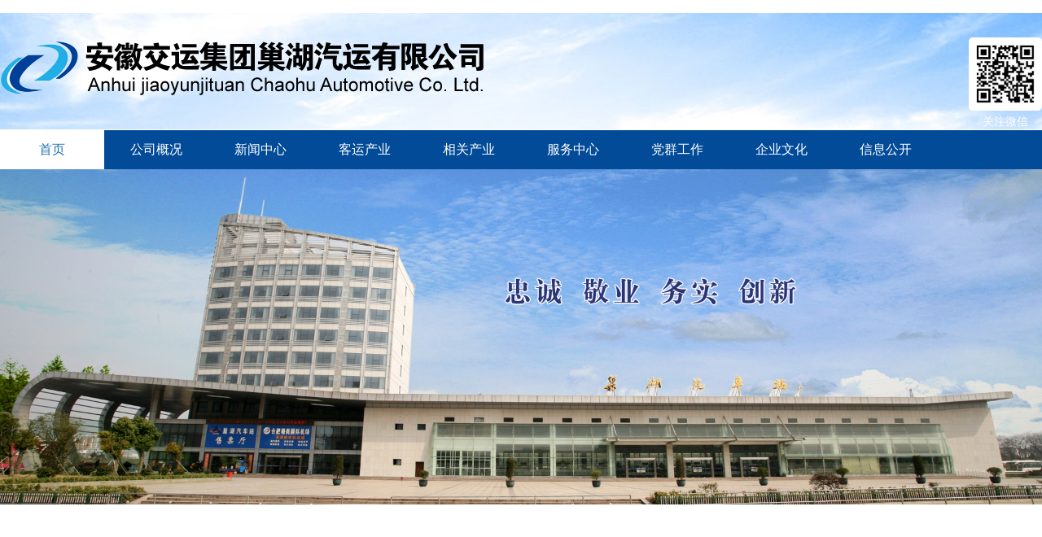

--- FILE ---
content_type: text/html;charset=UTF-8
request_url: http://www.chqiyun.com/news_content.thtml?id=34838
body_size: 23762
content:
<!DOCTYPE html PUBLIC "-//W3C//DTD XHTML 1.0 Transitional//EN" "http://www.w3.org/TR/xhtml1/DTD/xhtml1-transitional.dtd">
<html xmlns="http://www.w3.org/1999/xhtml">
<html>
<head>

<meta http-equiv="Content-Type" content="text/html; charset=utf-8" />
<title>情系驾驶员 家访暖人心 - 安徽交运集团巢湖汽运有限公司</title>
<!--[if IE 7]>

<![endif]-->
</head>

<body>
<!--头部开始-->

﻿
<link href="http://www.chqiyun.com/chqiyun/template/css/index.css" rel="stylesheet" type="text/css"></link>
<link href="http://www.chqiyun.com/chqiyun/template/css/commen.css" rel="stylesheet" type="text/css"></link>
<script type="text/javascript" src="http://www.chqiyun.com/chqiyun/template/js/jquery-1.7.2.min.js"></script>
<script type="text/javascript" src="http://www.chqiyun.com/chqiyun/template/js/jquery.SuperSlide.2.1.1.js"></script>
<script type="text/javascript" src="http://www.chqiyun.com/chqiyun/template/js/commen.js"></script>
<script type="text/javascript" src="http://www.chqiyun.com/chqiyun/template/js/custom.modernizr.js"></script>
<script type="text/javascript" src="http://www.chqiyun.com/chqiyun/template/js/util.js"></script>
    <!--[if lt IE 9]><div class="section"><![endif]-->
    <!--[if IE 9]><section class="section"><![endif]-->
    <!--[if !IE]><!--><section class="section"><!--<![endif]-->
    <!--[if lt IE 9]></div><![endif]-->
    <!--[if IE 9]></section><![endif]-->
    <!--[if !IE]><!--></section><!--<![endif]-->
    <!--[if lt IE 9]>
    <style type="text/css">
        .header .top-info .right-area form input{
            position: relative;
            top:-20px;
        }
        .body-nav li:first-child+li{
            background: #F27655;
            padding: 0 10px;
        }
        .body-nav li:first-child+li+li{
            background: #319E8C;
            padding: 0 10px;
        }
        .body-nav li:first-child+li+li+li{
            background: #6FBC47;
            padding: 0 10px;
        }
        .body-nav li:first-child+li+li+li+li{
            background: #EEBF33;
            padding: 0 10px;
        }
    </style>
    <![endif]-->
<!--公共头部和导航-->
<section class="header">
    <div class="container">
        <div class="top-info clearfix">
            <div class="logo float-l"><img src="http://www.chqiyun.com/chqiyun/template/images/logo.png"></div>
            <div class="right-area float-r">
                
                <div class="in-line ewm">
                  <div class="image">
                        <img src="http://www.chqiyun.com/chqiyun/template/images/erweima.png" height="80" width="80">
                    </div>
                    <p>关注微信</p>
                </div>
            </div>
        </div>
    </div>
</section>
<section class="nav-box">
<div style=" background:#024B98">
    <div class="container">
        <ul class="nav-lsit">
            <li class="act"><a href="http://www.chqiyun.com/"><span>首页</span></a></li>

            <li><a href="http://www.chqiyun.com/page_content.thtml?id=7955">公司概况</a>
			<ul>
			   <li><a href="http://www.chqiyun.com/news_content.thtml?id=7955">公司简介</a></li>
			   <li><a href="http://www.chqiyun.com/news_content.thtml?id=7956">管理团队</a></li>
			   <li><a href="http://www.chqiyun.com/news_content.thtml?id=7957">内设机构</a></li>
			   <li><a href="http://www.chqiyun.com/news_content.thtml?id=7958">下属单位</a></li>
			   <li><a href="http://www.chqiyun.com/news_content.thtml?id=7959">公司荣誉</a></li>
			   <li><a href="http://www.chqiyun.com/news_content.thtml?id=7960">联系我们</a></li>
			</ul>
			</li>
            <li><a href="http://www.chqiyun.com/list.thtml?cid=10974">新闻中心</a>
			<ul>
			   <li><a href="http://www.chqiyun.com/list.thtml?cid=10974">公司新闻</a></li>
			   <li><a href="http://www.chqiyun.com/list.thtml?cid=10975">基层动态</a></li>
			   <li><a href="http://www.chqiyun.com/list.thtml?cid=10976">行业新闻</a></li>
			   <li><a href="http://www.chqiyun.com/list.thtml?cid=10977">政策法规</a></li>
			   <li><a href="http://www.chqiyun.com/list.thtml?cid=10978">通知公告</a></li>
			   <li><a href="http://www.chqiyun.com/list.thtml?cid=10979">招标信息</a></li>
			   <li><a href="http://www.chqiyun.com/list.thtml?cid=11123">人才招聘</a></li>
			</ul>
			</li>
            <li><a href="http://www.chqiyun.com/list.thtml?cid=10980">客运产业</a>
			<ul>
			   <li><a href="http://www.chqiyun.com/list.thtml?cid=10980">长途客运</a></li>
			   <li><a href="http://www.chqiyun.com/list.thtml?cid=10981">公交客运</a></li>
			   <li><a href="http://www.chqiyun.com/list.thtml?cid=10982">校车客运</a></li>
			</ul>
			</li>
            <li><a href="http://www.chqiyun.com/list.thtml?cid=10983">相关产业</a>
			<ul>
			   <li><a href="http://www.chqiyun.com/list.thtml?cid=10983">广告经营</a></li>
			   <li><a href="http://www.chqiyun.com/list.thtml?cid=10984">小件快运</a></li>
			   <li><a href="http://www.chqiyun.com/list.thtml?cid=10985">汽车修理</a></li>
			   <li><a href="http://www.chqiyun.com/list.thtml?cid=10986">汽车出租</a></li>
			   <li><a href="http://www.chqiyun.com/list.thtml?cid=10987">加油充电</a></li>
			   <li><a href="http://www.chqiyun.com/list.thtml?cid=10988">驾驶培训</a></li>
			   <li><a href="http://www.chqiyun.com/list.thtml?cid=10989">物业服务</a></li>
			</ul>
			</li>
            <li><a href="http://www.chqiyun.com/list.thtml?cid=10990">服务中心</a>
			<ul>
			   <li><a href="http://www.chqiyun.com/list.thtml?cid=10990">班车时刻查询</a></li>
			   <li><a href="http://www.chqiyun.com/list.thtml?cid=10991">主要售票网点</a></li>
			   <li><a href="http://www.chqiyun.com/list.thtml?cid=10992">服务热线</a></li>
			   <li><a href="http://www.chqiyun.com/list.thtml?cid=10993">网上购票</a></li>
			   <li><a href="http://www.chqiyun.com/list.thtml?cid=10994">服务承诺</a></li>
			   <li><a href="http://www.chqiyun.com/list.thtml?cid=11173">公交班线查询</a></li>
			</ul>
			</li>
            <li><a href="http://www.chqiyun.com/list.thtml?cid=10995">党群工作</a>
			<ul>
			   <li><a href="http://www.chqiyun.com/list.thtml?cid=10995">党建园地</a></li>
			   <li><a href="http://www.chqiyun.com/list.thtml?cid=10996">团委工作</a></li>
			   <li><a href="http://www.chqiyun.com/list.thtml?cid=10997">工会工作</a></li>
			</ul>
			</li>
            <li><a href="http://www.chqiyun.com/list.thtml?cid=10998">企业文化</a>
			<ul>
			   <li><a href="http://www.chqiyun.com/list.thtml?cid=10998">文明创建 品牌建设</a></li>
			   <li><a href="http://www.chqiyun.com/list.thtml?cid=10999">职工园地</a></li>
			   <li><a href="http://www.chqiyun.com/list.thtml?cid=11000">员工风采</a></li>
			</ul>
			</li>
            <li><a href="http://www.chqiyun.com/list.thtml?cid=11001">信息公开</a>
			<ul>
			   <li><a href="http://www.chqiyun.com/list.thtml?cid=11001">企业信息</a></li>
			   <li><a href="http://www.chqiyun.com/list.thtml?cid=11002">经济信息</a></li>
			   <li><a href="http://www.chqiyun.com/list.thtml?cid=11003">“三重一大”事项</a></li>
			   <li><a href="http://www.chqiyun.com/list.thtml?cid=11004">社会责任履行</a></li>
			   <li><a href="http://www.chqiyun.com/list.thtml?cid=11005">整改落实情况</a></li>
			   <li><a href="http://www.chqiyun.com/list.thtml?cid=11006">企业党建</a></li>
			   <li><a href="http://www.chqiyun.com/list.thtml?cid=11007">有关部门其他事项</a></li>
			</ul>
			</li>
           </ul>
    </div>
</div>
</section>

    <section class="banner">
        <div class="hd">
          <ul>
                 <li></li>
          </ul>
        </div>
        <div class="bd">
           <ul>
                   <li><img src="http://www.chqiyun.com/chqiyun/template/images/banner1.jpg"></li>
           </ul>
        </div>
    </section>
    <script>
        jQuery('.banner').slide({
            titCell:".hd ul",
            mainCell: ".bd ul",
            autoPage: true,
            effect: "leftLoop",
            interTime:4000,
            autoPlay: true,
            trigger:"click",
            vis: 1,
        });
    </script>
	
	<script type="text/javascript">
basePath = 'http://www.chqiyun.com/';

var searchModeId = '';


  		$('#s0').html('全站搜索');


//顶部导航下拉菜单
$(document).ready(function(){
	$("#jq_topmenu li").hover(function(){
		$(this).addClass("hover").find("div.jq_hidebox").show();
	},function(){
		$(this).removeClass("hover").find("div.jq_hidebox").hide();
	});


	$("#pt1").hover(function(){
		$("#pt2").show();
	},function(){
		$("#pt2").hide();
	});


});





function changeMod(id, modelName)
{
	$('#s0').html(modelName);

	searchModeId = id;


}


function search(page)
{
	var searchKey = '';

	if('请输入关键词…' != document.getElementById("key").value)
	{
		searchKey = document.getElementById("key").value;
	}

	if(searchKey == '')
	{
		window.location = "http://www.chqiyun.com/search.thtml";
	}
	else
	{
		if(page!=null)
		{
			window.location = "http://www.chqiyun.com/search.thtml?page="+page+"&searchModelId="+searchModeId+"&keyword="+encodeURI(encodeURIComponent(searchKey));
		}
		else
		{	 
		searchKey = encodeData(searchKey); 
		 
	    searchKey= 	encodeURI(encodeURIComponent(searchKey));
		

	 
			window.location = "http://www.chqiyun.com/search.thtml?keyword="+searchKey+"&searchModelId="+searchModeId;
		}
	}
	//replaceUrlParam(window.location,encodeURI("key="+document.getElementById("key").value));
}


</script><!--头部结束-->
<div class="position">
    <div class="container">当前位置：<a href="{APP_PATH}">首页</a>&gt;
   	   		<a href="http://www.chqiyun.com/list.thtml?cid=10974">新闻中心</a> > 
   	      	   正文
	
	
	</div>
</div>

<div class="child-content detail-content">
        <div class="container clearfix">
                <!--左边部分-->

<div class="left-nav">
    <div class="left-child-t">
	   新闻中心
	</div>
          <ul class="bt-list">
						<li><a href="http://www.chqiyun.com/list.thtml?cid=10974">公司新闻</a></li>
					
						<li class="act"><a href="http://www.chqiyun.com/list.thtml?cid=10975"><b>基层动态</b></a></li> 

					
						<li><a href="http://www.chqiyun.com/list.thtml?cid=10976">行业新闻</a></li>
					
						<li><a href="http://www.chqiyun.com/list.thtml?cid=10977">政策法规</a></li>
					
						<li><a href="http://www.chqiyun.com/list.thtml?cid=10978">通知公告</a></li>
					
						<li><a href="http://www.chqiyun.com/list.thtml?cid=10979">招标信息</a></li>
					
				
						<li><a href="http://www.chqiyun.com/list.thtml?cid=11123">人才招聘</a></li>

           </ul>
</div>
                <div class="main-right">
                    <div class="right-child-t">
						  基层动态
					</div>
                    <div class="right-content">
                        <div class="detail-box">
                            <div class="tit-area">
                                <div class="title">情系驾驶员 家访暖人心</div>
                                <div class="info">
								<span>作者：</span>　
								<span>时间： 2024-06-03</span>
								<span>浏览次数：<span id="contentClickCount"></span></span></div>
                            </div>
                            <div class="detail" deep="5">
                                <p style="text-indent:2em;">
                                    <span style="font-size:16px;line-height:2;"> </span> 
                                </p>
                                <p style="text-align:center;line-height:37px"><span style=";font-family:方正小标宋简体;font-size:29px"><span style="font-family:方正小标宋简体"></span><br/></span></p><p style="text-align:center;line-height:37px"><span style=";font-family:仿宋_GB2312;font-size:21px"><span style="font-family:仿宋_GB2312">——庐江公交开展驾驶员家访活动</span></span></p><p style="text-indent:43px;line-height:37px"><span style=";font-family:仿宋_GB2312;font-size:21px">&nbsp;&nbsp;&nbsp;</span></p><p style="text-indent:43px;line-height:37px"><span style=";font-family:仿宋_GB2312;font-size:21px"><span style="font-family:仿宋_GB2312">为全面贯彻落实《巢湖汽运公司安全生产专项整治百日行动实施方案》的各项要求，深入了解驾驶员的生活状况，加强与驾驶员及其家属的沟通与联系，进一步提升驾驶员的安全意识和责任意识</span></span><span style=";font-family:仿宋_GB2312;font-size:21px"><span style="font-family:仿宋_GB2312">，</span></span><span style=";font-family:仿宋_GB2312;font-size:21px"><span style="font-family:仿宋_GB2312">近日，</span></span><span style=";font-family:仿宋_GB2312;font-size:21px"><span style="font-family:仿宋_GB2312">飞雁庐江公司</span></span><span style=";font-family:仿宋_GB2312;font-size:21px"><span style="font-family:仿宋_GB2312">在分管安全的副总陈凯的带领下，安全部门与各车队工作人员利用晚间空隙时间，开展了一系列走村入户的驾驶员家访活动。</span></span></p><p style="text-indent:43px;line-height:37px"><span style=";font-family:仿宋_GB2312;font-size:21px"><span style="font-family:仿宋_GB2312">家访小组的工作人员带着关怀与问候，逐一走进了驾驶员们的家庭。在每次的家访中，他们都与驾驶员及其家人进行了亲切而深入的交谈，详细询问了驾驶员在工作中的情况、所遇到的困难，以及对工作的建议和想法。同时，也认真倾听了家属们的心声，了解了他们对驾驶员工作的支持程度以及生活中的各种需求。</span></span></p><p style="text-indent:43px;line-height:37px"><span style=";font-family:仿宋_GB2312;font-size:21px"><span style="font-family:仿宋_GB2312">这次家访活动不仅使公司更全面地掌握了驾驶员的生活状态，也让驾驶员及其家属深深感受到了公司的温暖与关怀。一位驾驶员激动地表示：</span><span style="font-family:仿宋_GB2312">“真的没想到公司会这么关心我们，不辞辛劳地来到家里了解情况，这真的让我更有动力去工作了。”家属们也纷纷表示，他们会一如既往地支持驾驶员的工作，成为他们坚强的安全后盾。</span></span></p><p style="text-indent:43px;line-height:37px"><span style=";font-family:仿宋_GB2312;font-size:21px"><span style="font-family:仿宋_GB2312">此次驾驶员家访活动成功搭建起了公司与驾驶员家庭之间的沟通桥梁，大大增进了双方的理解和信任。这对于提升驾驶员的工作积极性、保障行车安全以及促进队伍和谐都具有重要而深远的意义。我们有理由相信，在这样的关怀与支持下，驾驶员们将以更加饱满的热情和主人翁的责任感投入到工作中，为庐江公交的发展贡献出自己应有的力量。</span></span></p><p style="text-indent:43px;line-height:37px"><span style=";font-family:仿宋_GB2312;font-size:21px"><span style="font-family:仿宋_GB2312">（</span></span><span style=";font-family:仿宋_GB2312;font-size:21px"><span style="font-family:仿宋_GB2312">飞雁庐江公司安全保障部</span> &nbsp;<span style="font-family:仿宋_GB2312">吴文兵</span></span><span style=";font-family:仿宋_GB2312;font-size:21px"><span style="font-family:仿宋_GB2312">）</span></span></p><p><br/></p>
                            </div>
                            <div class="toggle-pages clearfix">
                                <div class="pagePrev float-l">上一篇：
                                <a href="http://www.chqiyun.com/news_content.thtml?id=34840">避免视线盲区酿祸端，巢湖城乡公交在行动</a>
								</div>
                                <div class="pageNext float-r">下一篇：
								<a href="http://www.chqiyun.com/news_content.thtml?id=34728">携手筑梦 点亮未来</a>
								</div>
                            </div>

                        </div>
                    </div>
                    <div class="right-btm"></div>
                </div>
            </div>
    </div>

<!--foot束-->


<section class="footer">
    <div class="container">
        <ul class="ft-nav clearfix">
            <li><a href="http://www.chqiyun.com/page_content.thtml?id=7955">公司概况</a>
			<ul>
			   <li><a href="http://www.chqiyun.com/news_content.thtml?id=7955">公司简介</a></li>
			   <li><a href="http://www.chqiyun.com/news_content.thtml?id=7956">管理团队</a></li>
			   <li><a href="http://www.chqiyun.com/news_content.thtml?id=7957">内设机构</a></li>
			   <li><a href="http://www.chqiyun.com/news_content.thtml?id=7958">下属单位</a></li>
			   <li><a href="http://www.chqiyun.com/news_content.thtml?id=7959">公司荣誉</a></li>
			   <li><a href="http://www.chqiyun.com/news_content.thtml?id=7960">联系我们</a></li>
			</ul>
			</li>
            <li><a href="http://www.chqiyun.com/list.thtml?cid=10974">新闻中心</a>
			<ul>
			   <li><a href="http://www.chqiyun.com/list.thtml?cid=10974">公司新闻</a></li>
			   <li><a href="http://www.chqiyun.com/list.thtml?cid=10975">基层动态</a></li>
			   <li><a href="http://www.chqiyun.com/list.thtml?cid=10976">行业新闻</a></li>
			   <li><a href="http://www.chqiyun.com/list.thtml?cid=10977">政策法规</a></li>
			   <li><a href="http://www.chqiyun.com/list.thtml?cid=10978">通知公告</a></li>
			   <li><a href="http://www.chqiyun.com/list.thtml?cid=10979">招标信息</a></li>
			   <li><a href="http://www.chqiyun.com/list.thtml?cid=11123">人才招聘</a></li>
			</ul>
			</li>
            <li><a href="http://www.chqiyun.com/list.thtml?cid=10980">客运产业</a>
			<ul>
			   <li><a href="http://www.chqiyun.com/list.thtml?cid=10980">长途客运</a></li>
			   <li><a href="http://www.chqiyun.com/list.thtml?cid=10981">公交客运</a></li>
			   <li><a href="http://www.chqiyun.com/list.thtml?cid=10982">校车客运</a></li>
			</ul>
			</li>
            <li><a href="http://www.chqiyun.com/list.thtml?cid=10983">相关产业</a>
			<ul>
			   <li><a href="http://www.chqiyun.com/list.thtml?cid=10983">广告经营</a></li>
			   <li><a href="http://www.chqiyun.com/list.thtml?cid=10984">小件快运</a></li>
			   <li><a href="http://www.chqiyun.com/list.thtml?cid=10985">汽车修理</a></li>
			   <li><a href="http://www.chqiyun.com/list.thtml?cid=10986">汽车出租</a></li>
			   <li><a href="http://www.chqiyun.com/list.thtml?cid=10987">加油充电</a></li>
			   <li><a href="http://www.chqiyun.com/list.thtml?cid=10988">驾驶培训</a></li>
			   <li><a href="http://www.chqiyun.com/list.thtml?cid=10989">物业服务</a></li>
			</ul>
			</li>
            <li><a href="http://www.chqiyun.com/list.thtml?cid=10990">服务中心</a>
			<ul>
			   <li><a href="http://www.chqiyun.com/list.thtml?cid=10990">班车时刻查询</a></li>
			   <li><a href="http://www.chqiyun.com/list.thtml?cid=10991">主要售票网点</a></li>
			   <li><a href="http://www.chqiyun.com/list.thtml?cid=10992">服务热线</a></li>
			   <li><a href="http://www.chqiyun.com/list.thtml?cid=10993">网上购票</a></li>
			   <li><a href="http://www.chqiyun.com/list.thtml?cid=10994">服务承诺</a></li>
			   <li><a href="http://www.chqiyun.com/list.thtml?cid=11173">公交班线查询</a></li>
			</ul>
			</li>
            <li><a href="http://www.chqiyun.com/list.thtml?cid=10995">党群工作</a>
			<ul>
			   <li><a href="http://www.chqiyun.com/list.thtml?cid=10995">党建园地</a></li>
			   <li><a href="http://www.chqiyun.com/list.thtml?cid=10996">团委工作</a></li>
			   <li><a href="http://www.chqiyun.com/list.thtml?cid=10997">工会工作</a></li>
			</ul>
			</li>
            <li><a href="http://www.chqiyun.com/list.thtml?cid=10998">企业文化</a>
			<ul>
			   <li><a href="http://www.chqiyun.com/list.thtml?cid=10998">文明创建 品牌建设</a></li>
			   <li><a href="http://www.chqiyun.com/list.thtml?cid=10999">职工园地</a></li>
			   <li><a href="http://www.chqiyun.com/list.thtml?cid=11000">员工风采</a></li>
			</ul>
			</li>
            <li><a href="http://www.chqiyun.com/list.thtml?cid=11001">信息公开</a>
			<ul>
			   <li><a href="http://www.chqiyun.com/list.thtml?cid=11001">企业信息</a></li>
			   <li><a href="http://www.chqiyun.com/list.thtml?cid=11002">经济信息</a></li>
			   <li><a href="http://www.chqiyun.com/list.thtml?cid=11003">“三重一大”事项</a></li>
			   <li><a href="http://www.chqiyun.com/list.thtml?cid=11004">社会责任履行</a></li>
			   <li><a href="http://www.chqiyun.com/list.thtml?cid=11005">整改落实情况</a></li>
			   <li><a href="http://www.chqiyun.com/list.thtml?cid=11006">企业党建</a></li>
			   <li><a href="http://www.chqiyun.com/list.thtml?cid=11007">有关部门其他事项</a></li>
			</ul>
			</li>
        </ul>
        <div class="footer-contact clearfix">
            <div class="addr-box">
                <p>安徽交运集团巢湖汽运有限公司地址：</p>
                <p>公司地址：<span class="addr">安徽省巢湖市太湖山路巢湖汽车站</span></p>
                <p>联系电话：<span class="phone">0551—82312066</span></p>
            </div>
            <div class="addr-box">
                <p>友情链接：</p>
                <p><span class="addr"><a href="http://www.chaohu.gov.cn" target="_blank">巢湖市政府</a></span>
                <span class="addr"><a href="http://jyj.mas.gov.cn" target="_blank">马鞍山交通局</a></span>
                <span class="addr"><a href="http://jtj.wuhu.gov.cn" target="_blank">芜湖市交通局</a></span>
                <span class="addr"><a href="https://jtj.hefei.gov.cn/" target="_blank">合肥市交通局</a></span>
                <span class="addr"><a href="http://www.ahyg.com.cn/" target="_blank">省运管局</a></span>
                <span class="addr"><a href="https://www.ahjkjt.com/" target="_blank">省交通控股集团</a></span>
                <span class="addr"><a href="http://www.ahjyjt.com.cn/" target="_blank">安徽交运集团</a></span>
                </p>
            </div>
            <div class="ewm">
                <p>关注微信</p>
                <div class="image">
                    <img src="http://www.chqiyun.com/chqiyun/template/images/erweima.png" height="70">
                </div>
            </div>
        </div>
        <div class="ft-btm">
            <span class="copy">Copyright ©2023 安徽交运集团巢湖汽运有限公司  <a href="https://beian.miit.gov.cn/#/Integrated/index" target="_blank">皖ICP备17011498号-3</a></span>
            <span><img src="http://www.chqiyun.com/chqiyun/template/images/ga.jpg">皖公网安备 34018102340209号</span>
            <span class="float-r support">技术支持：<a href="http://www.cxchina.net.cn/" target="_blank">巢星网络</a></span>
        </div>
    </div>
</section>
</body>
</html>


<script type="text/javascript" src="http://www.chqiyun.com/core/javascript/stat.js?siteId=13&siteUrl=http://www.chqiyun.com/&notHost=false&contentId=34838&classId=10975" ></script>


--- FILE ---
content_type: text/css;charset=UTF-8
request_url: http://www.chqiyun.com/chqiyun/template/css/index.css
body_size: 23502
content:
@charset "utf-8";
.header {
    width: 100%; background:url(../images/header_bj.jpg) center top no-repeat
}

.header .top-info {
    padding-top: 30px;
}

.header .top-info .logo {
    width: 500px;
}

.header .top-info .right-area form {
    position: relative;
    top: -50px;
    margin-right: 15px;
}

.header .top-info .right-area form input {
    width: 220px;
    height: 36px;
    background: #FFF;
    border-radius: 18px;
    -webkit-border-radius: 18px;
    -moz-border-radius: 18px;
    -o-border-radius: 18px;
    border: 0;
    text-align: center;
}

.header .top-info .right-area form .search {
    width: 40px;
    height: 40px;
    background: none;
    border: 1px solid #FFF;
    border-radius: 40px;
    -webkit-border-radius: 40px;
    -moz-border-radius: 40px;
    -o-border-radius: 40px;
    line-height: 30px;
    text-align: center;
    font-size: 22px;
    color: #FFF;
    cursor: pointer;
}

.header .top-info .right-area .ewm {
    text-align: center;
}

.header .top-info .right-area .ewm .image {
    padding: 5px;
    background: #FFF;
    border-radius: 5px;
    -webkit-border-radius: 5px;
    -moz-border-radius: 5px;
    -o-border-radius: 5px;
}

.header .top-info .right-area .ewm .image img {
}

.header .top-info .right-area .ewm p {
    padding-top: 5px;
    color: #FFF;
}

.nav-box {
    background: #024B98;
    border-top: 1px solid #fff;
}

.nav-box .nav-lsit {
    position: relative;
    height: 100%;
    clear: both;
    overflow: inherit;
    font-size: 0;
}

.nav-box .nav-lsit > li {
    width: 128px;
    display: inline-block;
    text-align: center;
    position: relative;
    font-size: 16px;
}

.nav-box .nav-lsit > li > a {
    color: #FFF;
    display: block;
    width: 100%;
    height: 48px;
    line-height: 48px;
}


.nav-box .nav-lsit > li > ul {
    position: absolute;
    width: 100%;
    height: auto;
    top: 200px;
    left: 0;
    visibility: hidden;
    opacity: 0;
    background: #024B98;
    padding: 10px 0;
    z-index: 10;
    border-radius: 8px;
    -webkit-border-radius: 8px;
    -moz-border-radius: 8px;
    -o-border-radius: 8px;
    transition: all 0.3s linear;
    -webkit-transition: all 0.3s linear;
    -o-transition: all 0.3s linear;
    -moz-transition: all 0.3s linear;
}

.nav-box .nav-lsit > li > ul > li {
    text-align: center;
    line-height: 30px;
    font-size: 14px;
    position: relative;
}

.nav-box .nav-lsit > li > ul > li > a {
    color: #FFF;
    position: relative;
    z-index: 20;
}

.nav-box .nav-lsit > li > ul > li:before {
    position: absolute;
    height: 100%;
    content: "";
    z-index: 10;
    left: 50%;
    width: 0;
    top: 0;
    transition: all 0.3s linear;
    -webkit-transition: all 0.3s linear;
    -o-transition: all 0.3s linear;
    -moz-transition: all 0.3s linear;
}



.nav-box .nav-lsit > li > ul > li:hover:before {
    width: 100%;
    left: 0;
}

.nav-box .nav-lsit > li > ul:after {
    position: absolute;
    width: 100%;
    height: 15px;
    content: "";
    left: 0;
    top: -15px;
}

.nav-box .nav-lsit > li.act > a {
    background: #fff; color:#1E71B3
}

.nav-box .nav-lsit > li:hover > a {
    background: #fff;color:#1E71B3
}

.nav-box .nav-lsit > li:hover > ul {
    opacity: 1;
    visibility: visible;
    top: 63px;
}

.banner {
    position: relative;
    z-index: 1;
    width: 100%;
	height:600px;
    overflow: hidden;
}

.banner img {
    width: 100%;
}

.banner .hd {
    position: absolute;
    width: 100%;
    text-align: center;
    bottom: 20px;
    z-index: 50;
    font-size: 0;
}

.banner .hd li {
    display: inline-block;
    width: 14px;
    height: 14px;
    background: #FFF;
    margin: 0 3px;
    border-radius: 14px;
    -webkit-border-radius: 14px;
    -moz-border-radius: 14px;
    -o-border-radius: 14px;
    cursor: pointer;
}

.banner .hd li.on {
    background: #024B98;
}
.banner1 {
    position: relative;
    z-index: 1;
    width: 1280px; margin:5px auto;
	height:100px;
    overflow: hidden;
}

.banner1 img {
    width: 100%;
}

.banner1 .hd {
    position: absolute;
    width: 100%;
    text-align: center;
    bottom: 20px;
    z-index: 50;
    font-size: 0;
}

.banner1 .hd li {
    display: inline-block;
    width: 14px;
    height: 14px;
    background: #FFF;
    margin: 0 3px;
    border-radius: 14px;
    -webkit-border-radius: 14px;
    -moz-border-radius: 14px;
    -o-border-radius: 14px;
    cursor: pointer;
}

.banner1 .hd li.on {
    background: #024B98;
}

.pub-t {
    padding: 30px 0 10px 0;
    border-bottom: 1px solid #D6D6D6;
}

.pub-t span {
    display: inline-block;
    font-size: 18px;
    color: #545454;
    position: relative;
}

.pub-t span i {
    display: inline-block;
    padding-right: 5px;
    font-size: 22px;
    color: #024B98;
}

.pub-t span:before {
    position: absolute;
    content: "";
    width: 100%;
    height: 2px;
    background: #024B98;
    left: 0;
    top: 34px;
}

.pub-t a {
    color: #555555;
}

.pub-t a i {
    display: inline-block;
    width: 16px;
    height: 16px;
    line-height: 16px;
    text-align: center;
    border: 1px solid #666666;
    color: #333;
    margin-left: 5px;
}

.news-list li {
    padding: 16px 0 12px 0;
    border-bottom: 1px solid #EEEEEE;
    position: relative;
    height: 100%;
    overflow: hidden;
    clear: both;
}

.news-list li a {
    color: #666666;
    width: 362px;
    margin-left: 8px;
    white-space: nowrap;
    -ms-text-overflow: ellipsis;
    text-overflow: ellipsis;
    overflow: hidden;
}

.news-list li a:hover {
    color: #024B98;
}

.news-list li span {
    font-size: 12px;
    color: #AAAAAA;
}

.index-news .school-news {
    width: 912px;
    float: left;
}

.index-news .school-news .news-content {
    padding: 25px 0;
}

.index-news .school-news .news-content .slide-news {
    position: relative;
    width: 443px;
}

.index-news .school-news .news-content .slide-news .hd {
    position: absolute;
    width: 80%;
    bottom: 15px;
    left: 10%;
    padding: 0 30px;
    font-size: 0;
    z-index: 50;
    text-align: right;
}

.index-news .school-news .news-content .slide-news .hd li {
    display: inline-block;
    width: 10px;
    height: 10px;
    background: #fff;
    margin: 0 3px;
    cursor: pointer;
    border-radius: 10px;
    -webkit-border-radius: 10px;
    -moz-border-radius: 10px;
    -o-border-radius: 10px;
}

.index-news .school-news .news-content .slide-news .hd li.on {
    background: #0C7ED9;
}

.index-news .school-news .news-content .slide-news .bd li a .cover {
    position: absolute;
    width: 100%;
    height: 140px;
    left: 0;
    bottom: 0;
    background: -webkit-linear-gradient(rgba(255, 255, 255, 0.01), black);
    background: -o-linear-gradient(rgba(255, 255, 255, 0.01), black);
    background: -moz-linear-gradient(rgba(255, 255, 255, 0.01), black);
    background: linear-gradient(rgba(255, 255, 255, 0.01), black);
    color: #FFF;
    bottom: 0;
    left: 0;
}

.index-news .school-news .news-content .slide-news .bd li a .cover .title, .index-news .school-news .news-content .slide-news .bd li a .cover .time {
    width: 90%;
    margin: 0 auto;
}

.index-news .school-news .news-content .slide-news .bd li a .cover .title {
    font-size: 18px;
    margin-top: 70px;
    white-space: nowrap;
    -ms-text-overflow: ellipsis;
    text-overflow: ellipsis;
    overflow: hidden;
}

.index-news .school-news .news-content .slide-news .bd li a .cover .time {
    margin-top: 10px;
}

.index-news .school-news .news-content .slide-news .bd li a .cover .time i {
    display: inline-block;
    font-size: 22px;
    padding-right: 8px;
    position: relative;
    top: 3px;
}

.index-news .school-news .news-content .slide-news .bd li a:hover .cover {
    background: none;
}

.index-news .school-news .news-content .news-area {
    width: 443px;
}

.index-news .notice {
    width: 340px;
    float: right;
}

.index-news .notice .notice-list {
    background: #F3F3F3;
    margin-top: 25px;
}

.index-news .notice .notice-list li {
    width: 320px;
    margin: 0 auto;
    padding: 14px 0;
    border-bottom: 1px dashed #DFDFDF;
}

.index-news .notice .notice-list li a {
    width: 245px;
    margin: 0;
}

.index-news .notice .notice-list li a:hover {
    color: #024B98;
}

.center-box {
    width: 423px;
    margin: 0 auto;
}

.pub-list {
    padding: 15px 0;
}

.pub-list li {
    padding: 7px 0;
    position: relative;
    height: 100%;
    overflow: hidden;
    clear: both;
}

.pub-list li a {
    width: 340px;
    color: #666666;
    float: left;
    white-space: nowrap;
    -ms-text-overflow: ellipsis;
    text-overflow: ellipsis;
    overflow: hidden;
}

.pub-list li a:hover {
    color: #024B98;
}

.pub-list li span {
    font-size: 12px;
    color: #AAAAAA;
}

.edu-box {
    padding: 30px 0px 0px 0px;
    background: #fff;
}

.edu-box .pub-t {
    padding-top: 15px;
}

.edu-box .study-box {
    width: 443px;
    float: left;
    background: #FFF;
}

.edu-box .result-box {
    margin-left: 30px;
}

.edu-box .viedeo-box {
    position: absolute;
    width: 340px;
    height: 100%;
    top: 0;
    right: 0;
    background: #FFF;
}

.edu-box .viedeo-box img{
    width: 320px;
    height: auto; 
	padding:10px 0px 0px 0px;
}


.edu-box .viedeo-box .center-box {
    width: 320px;
}

.edu-box .viedeo-box .video-area {
    padding-top: 30px;
}

.edu-box .viedeo-box .video-area img {
    margin: 0 auto;
    display: block;
}

.edu-box .viedeo-box .video-area .cover {
    position: absolute;
    left: 0;
    top: 50%;
    width: 100%;
    height: 66px;
    margin-top: -33px;
}

.body-nav {
    padding-bottom: 30px;
    background: #F3F3F3;
}

.body-nav img { 
	width:240px; 
	height:90px;
}

.body-nav .rows {
    margin: 0 -10px;
}

.body-nav li {
    padding: 0 10px;
    width: 240px;
    height: 90px;
    float: left;
}

.body-nav li a {
    display: block;
    width: 100%;
    height: 100%;
    line-height: 90px;
    text-align: center;
    color: #FFF;
}

.body-nav li a i {
    display: inline-block;
    font-size: 30px;
    padding-right: 10px;
    position: relative;
    top: 2px;
    transition: all 0.3s linear;
    -webkit-transition: all 0.3s linear;
    -o-transition: all 0.3s linear;
    -moz-transition: all 0.3s linear;
}

.body-nav li a span {
    font-size: 18px;
}

.body-nav li a:hover i {
    -webkit-transform: rotate(360deg);
    -moz-transform: rotate(360deg);
    -ms-transform: rotate(360deg);
    -o-transform: rotate(360deg);
    transform: rotate(360deg);
}

.body-nav li:first-child a {
    background: #31B9DD;
}

.body-nav li:nth-child(2) a {
    background: #F27655;
}

.body-nav li:nth-child(3) a {
    background: #319E8C;
}

.body-nav li:nth-child(4) a {
    background: #6FBC47;
}

.body-nav li:last-child a {
    background: #EEBF33;
}

.view-box .view-list {
    padding: 30px 0;
    width: 100%;
    position: relative;
}

.view-box .view-list .hd a {
    position: absolute;
    width: 34px;
    height: 34px;
    line-height: 34px;
    text-align: center;
    border-radius: 34px;
    -webkit-border-radius: 34px;
    -moz-border-radius: 34px;
    -o-border-radius: 34px;
    border: 1px solid #D6D6D6;
    color: #D6D6D6;
    font-size: 16px;
    top: 50%;
    margin-top: -17px;
}

.view-box .view-list .hd a:hover {
    border: 1px solid #024B98;
    color: #024B98;
}

.view-box .view-list .hd .prev {
    left: -60px;
}

.view-box .view-list .hd .next {
    right: -60px;
}

.view-box .view-list .bd .tempWrap {
    margin: 0 -13.33333px;
}

.view-box .view-list .bd li {
    float: left;
    padding: 0 13.33333px;
    width: 300px;
}

.view-box .view-list .bd li img {
    width: 100%;
}

.view-box .view-list .bd li p {
    text-align: center;
    padding-top: 10px;
    color: #525252;
    font-size: 16px;
}

.view-box .view-list .bd li:hover p {
    color: #024B98;
}


.view-box.idx-apd .view-list{
    font-size: 0;
}
.view-box.idx-apd .view-list ul{
    margin: -8px;
}
.view-box.idx-apd .view-list ul li{
    display: inline-block;
    padding: 8px;
    width: 25%;
    text-align: center;
    box-sizing: border-box;
}
.view-box.idx-apd .view-list ul li img{
    max-width: 100%; height:220px;
}
.view-box.idx-apd .view-list ul li p{
    margin: 0;
    padding-top: 8px;
    font-size: 12px;
}

.view-box.idx-apd .view-list ul li a:link,.view-box.idx-apd .view-list ul li a:visited{
    color: #666;
    text-decoration: none;
}
.view-box.idx-apd .view-list ul li a:hover,.view-box.idx-apd .view-list ul li a:active{
    color: #024B98;
}

.fr-link {
    padding: 30px 0;
}

.fr-link .tempWrap {
    margin: 0 -16.25px;
}

.fr-link .rows li {
    width: 230px;
    height: 73px;
    padding: 0 16.25px;
    float: left;
}

.fr-link .rows li a {
    display: block;
    width: 228px;
    height: 71px;
    border: 1px solid #D6D6D6;
    text-align: center;
}

.fr-link .rows li a img {
    margin-top: 8px;
}

.footer {
    background: #024B98;
}

.footer .ft-nav {
    padding: 20px 0;
    border-bottom: 1px solid #D6D6D6;
}

.footer .ft-nav > li {
    width: 128px;
    float: left;
    font-size: 18px;
}

.footer .ft-nav > li > ul {
    padding-top: 15px;
}

.footer .ft-nav > li > ul > li {
    font-size: 14px;
    line-height: 26px;
}

.footer .ft-nav > li a {
    color: #FFF;
}

.footer .footer-contact {
    color: #FFF;
    padding: 10px 0;
    border-bottom: 1px solid #D6D6D6;
}

.footer .footer-contact .addr-box {
    float: left;
    margin-right: 50px;
    padding-top: 10px;
	max-width:600px;
}

.footer .footer-contact .addr-box a{
  color: #FFF;
}

.footer .footer-contact .addr-box p {
    line-height: 30px;
}

.footer .footer-contact .addr-box .addr {
    display: inline-block;
    padding-right: 8px;
}

.footer .footer-contact .ewm {
    float: right;
    padding-top: 10px;
}

.footer .footer-contact .ewm p {
    display: inline-block;
    position: relative;
    top: -30px;
    left: -10px;
}

.footer .footer-contact .ewm .image {
    display: inline-block;
    padding: 5px;
    width: 70px;
    border-radius: 5px;
    -webkit-border-radius: 5px;
    -moz-border-radius: 5px;
    -o-border-radius: 5px;
    background: #FFF;
}

.footer .footer-contact .ewm .image img {
    width: 100%;
}

.footer .ft-btm {
    padding: 10px 0;
    font-size: 12px;
    color: #FFF;
}

.footer .ft-btm a {
    color: #FFF;
}

.footer .ft-btm span {
    display: inline-block;
    padding-right: 40px;
}

.footer .ft-btm span img {
    position: relative;
    top: 5px;
    display: inline-block;
    padding-right: 5px;
}

.footer .ft-btm i {
    color: #FFFF00;
}

.footer .ft-btm .support {
    padding: 0;
}

.position {
    width: 100%;
    height: 50px;
    line-height: 50px;
    color: #464645;
    background: #FFF;
    border-bottom: 1px solid #D6D6D6;
}

.position a {
    color: #464645;
}

.child-content {
    width: 100%;
    background: #FFF;
    padding-top: 20px;
}

.child-content .container {
    position: relative;
}

.child-content .left-nav {
    position: absolute;
    left: 0;
    top: 0;
    height: 100%;
    width: 270px;
    background: #F5F5F5;
}

.child-content .left-nav .left-child-t {
    width: 100%;
    height: 60px;
    line-height: 60px;
    text-align: center;
    color: #FFF;
    background: #024B98;
    font-size: 30px;
}

.child-content .left-nav .bt-list {
    padding-top: 10px;
}

.child-content .left-nav .bt-list li {
    width: 198px;
    height: 48px;
    line-height: 48px;
    margin: 20px auto;
    text-align: center;
    border: 1px solid #D9D9D9;
}

.child-content .left-nav .bt-list li a {
    color: #545454;
    display: block;
}

.child-content .left-nav .bt-list li:hover, .child-content .left-nav .bt-list li.act {
    background: #024B98;
    border: 1px solid #024B98;
}

.child-content .left-nav .bt-list li:hover a, .child-content .left-nav .bt-list li.act a {
    color: #FFF;
}

.child-content .left-nav .child-nav li {
    width: 200px;
    height: 60px;
    line-height: 60px;
    margin: 20px auto;
    float: none;
}

.child-content .left-nav .child-nav li a {
    line-height: 60px;
}

.child-content .left-nav .child-nav li a i {
    top: 0;
}

.child-content .left-nav .child-nav li a span {
    font-size: 16px;
    position: relative;
    top: -5px;
}

.child-content .main-right {
    width: 1008px;
    border: 1px solid #D6D6D6;
    float: right;
    padding: 15px 0;
    min-height: 810px;
}

.child-content .main-right .right-child-t {
    width: 960px;
    margin: 0 auto;
    padding: 10px 0;
    border-bottom: 1px solid #D6D6D6;
    position: relative;
    font-size: 18px;
    color: #535353;
    font-weight: bold;
}

.child-content .main-right .right-child-t:before {
    content: "";
    position: absolute;
    width: 120px;
    height: 1px;
    background: #024B98;
    bottom: -1px;
    left: 0;
}

.child-content .main-right .right-content {
    width: 960px;
    margin: 0 auto;
}

.child-content .main-right .right-content .newsArea {
    padding: 20px 0;
}

.child-content .main-right .right-content .pub-news-list .item {
    position: relative;
    height: 100%;
    overflow: hidden;
    clear: both;
    padding: 10px 0;
}

.child-content .main-right .right-content .pub-news-list .item a {
    display: block;
    width: 800px;
    float: left;
    color: #454545;
}

.child-content .main-right .right-content .pub-news-list .item a:hover {
    color: #024B98;
}

.child-content .main-right .right-content .pub-news-list .item span {
    width: 100px;
    float: right;
    text-align: right;
    color: #AAA;
    font-size: 12px;
}

.child-content .main-right .right-content .compus-box {
    padding: 20px 0;
}

.child-content .main-right .right-content .compus-box .t {
    font-size: 16px;
    color: #000;
    padding: 10px 0;
    border-bottom: 1px solid #D6D6D6;
    font-weight: bold;
    margin-bottom: 15px;
}

.child-content .main-right .right-content .compus-box .t span {
    display: inline-block;
    position: relative;
}

.child-content .main-right .right-content .compus-box .t span:after {
    position: absolute;
    content: "";
    width: 120%;
    height: 1px;
    background: #024B98;
    left: 0;
    top: 31px;
}

.child-content .main-right .right-content .compus-box .campus-list ul {
    margin: 0 -15px;
}

.child-content .main-right .right-content .compus-box .campus-list li {
    float: left;
    width: 300px;
    padding: 10px 15px;
    text-align: center;
}

.child-content .main-right .right-content .compus-box .campus-list li img {
    width: 100%;
}

.child-content .main-right .right-content .compus-box .campus-list li .name {
    color: #545454;
    padding-top: 10px;
}

.child-content .main-right .right-content .introArea {
    padding: 20px 0;
}

.child-content .main-right .right-content .detail-box {
    padding: 20px 0;
}

.child-content .main-right .right-content .detail-box .tit-area {
    text-align: center;
}

.child-content .main-right .right-content .detail-box .tit-area .title {
    padding-bottom: 15px;
    font-size: 18px;
    color: #000;
}

.child-content .main-right .right-content .detail-box .tit-area .info {
    color: #666;
    font-size: 12px;
}

.child-content .main-right .right-content .detail-box .tit-area .info span {
    display: inline-block;
    padding: 0 5px;
}

.child-content .main-right .right-content .detail-box .detail {
    padding: 20px 0;
}

.child-content .main-right .right-content .detail-box .detail img {
    max-width: 100%;
    margin: 0 auto;
    display: block;
}

.child-content .main-right .right-content .detail-box .detail .content {
    padding-top: 15px;
}

.child-content .main-right .right-content .detail-box .toggle-pages {
    color: #545454;
}

.child-content .main-right .right-content .detail-box .toggle-pages a {
    color: #545454;
}

.child-content .main-right .right-content .layui-form {
    padding: 20px 0;
}

.child-content .main-right .right-content .layui-form .layui-btn {
    background: #024B98;
}

.child-content .main-right .right-content .layui-form .layui-btn-primary {
    background: #FFF;
}

.child-content .main-right .right-content .message-area {
    padding: 20px 0;
}

.child-content .main-right .right-content .message-area .message-list .item {
    border: 1px solid #D6D6D6;
    margin-bottom: 20px;
}

.child-content .main-right .right-content .message-area .message-list .item .them {
    width: 100%;
    height: 30px;
    line-height: 30px;
    background: #024B98;
    color: #FFF;
    font-weight: bold;
}

.child-content .main-right .right-content .message-area .message-list .item .them span {
    padding-left: 15px;
    display: inline-block;
}

.child-content .main-right .right-content .message-area .message-list .item .info {
    padding: 15px;
    color: #545454;
}

.child-content .main-right .right-content .message-area .message-list .item .info .name {
    color: #024B98;
}

.child-content .main-right .right-content .message-area .message-list .item .content {
    padding: 0 15px;
}

.child-content .main-right .right-content .message-area .message-list .item .response {
    margin: 20px auto;
    width: 930px;
    padding: 10px 0;
    border: 1px dashed #D6D6D6;
    color: #666;
}

.child-content .main-right .right-content .message-area .message-list .item .response p {
    padding-left: 15px;
    line-height: 30px;
}

.child-content .main-right .right-content .page-contact {
    padding: 15px 0 5px 0;
}

.child-content .main-right .right-content .page-contact .item {
    padding: 10px 0;
}

.child-content .main-right .right-content .page-contact .item .tit {
    font-size: 18px;
    color: #000;
    padding-bottom: 10px;
}

.child-content .main-right .right-content .page-contact .item p {
    line-height: 28px;
    color: #545454;
}

.page {
    padding: 20px 0;
    text-align: center;
}

.page span, .page a {
    display: inline-block;
    padding: 4px 8px;
    border: 1px solid #D6D6D6;
    color: #464646;
    margin: 0 3px;
}

.page a:hover, .page span.current, .page a.current {
    background: #024B98 !important;
    border: 1px solid #024B98 !important;
    color: #FFF !important;
}

.piaofu_box{position: absolute;z-index: 99;}
.piaofu_box .pf_close{background: url(../images/close.png) no-repeat right 0px;height:24px; margin:0px -10px -10px 0px; position: relative;}

/*# sourceMappingURL=index.css.map */


--- FILE ---
content_type: text/css;charset=UTF-8
request_url: http://www.chqiyun.com/chqiyun/template/css/commen.css
body_size: 8175
content:
@charset "utf-8";
/*::-webkit-scrollbar {
    width: 8px;
}

::-webkit-scrollbar-track {
    background: #fff;
}

::-webkit-scrollbar-thumb {
    background: #1b1b1b;
}

::-webkit-scrollbar-thumb:window-inactive {
    background: #1b1b1b;
}

::-webkit-scrollbar-thumb:vertical:hover {
    background: #1b1b1b;
}*/
/*select{
    appearance:none;
    -moz-appearance:none;
    -webkit-appearance:none;
}*/
html,body{ margin:0 !important; padding:0 !important;
    font-family:"微软雅黑";
    font-size: 14px;
    position: relative;
    min-width: 1280px;
    background: #FFF;

}
@font-face {
    font-family: 'iconfont';  /* project id 522049 */
    src: url('../t/font_522049_8j7d7zqlhusrlik9.eot');
    src: url('../t/font_522049_8j7d7zqlhusrlik9.eot?#iefix') format('embedded-opentype'),
    url('../t/font_522049_8j7d7zqlhusrlik9.woff') format('woff'),
    url('../t/font_522049_8j7d7zqlhusrlik9.ttf') format('truetype'),
    url('../t/font_522049_8j7d7zqlhusrlik9.svg#iconfont') format('svg');
}
@font-face {
    font-family: 'hans';
}
.han{
    font-family: 'hans';
}
.tab{
    display: table;
}
.cell{
    display: table-cell;
}
.icon{
   font-family:'iconfont';
}
.ipa{

    font-family: 'impact';
}
/*input[type=color], input[type=date], input[type=datetime-local], input[type=datetime], input[type=email], input[type=month], input[type=number], input[type=password], input[type=search], input[type=tel], input[type=text], input[type=time], input[type=url], input[type=week], select, textarea{
    height: auto;
    margin: 0;
    padding: 0;
    border-radius: 0;
    font-size: 1rem;
}*/

.w100{
    width: 100% !important;
}
sub{
    bottom:0 !important;
    font-size: 100%;
}
i{
	font-style:normal;
   /* font-family:"微软雅黑";*/
}
p{margin:0 !important}
.bok{ display:block; }
div,dl,dt,dd,ul,ol,li,h1,h2,h3,h4,h5,h6,input,form,textarea{
	margin:0;
	padding:0;
	/*font-family:"微软雅黑";*/
}
ol,ul,li{
	list-style:none;
}
.block{
	display:block;
}
a{
	text-decoration:none !important;
}
label{
    font-weight: normal;
}
img{
	border:none;
	margin:0 auto;
}
.clearfix{
	clear:both;
    position: relative;
    height: 100%;
    overflow: hidden;
}
.hidden{
    display: none;
}
input ,textarea{
    -webkit-appearance: none;
    box-shadow: none;
}
.container{
    width: 1280px;
    margin: 0 auto;
    position: relative;
}
.in-line{display:inline-block;}

.ellip{
   white-space:nowrap;
   text-overflow:ellipsis;
   -webkit-text-overflow:ellipsis;
   overflow:hidden;
}

.f-s{
	font-size:12px;
}
.f-m{
	font-size:14px;
}
.f-b{
	font-size:16px;
}

.float-l{
	float:left;
}
.float-r{
	float:right;
}
.center{
	text-align:center;
}

.pos-re{
	position:relative;
}
.pos-ab{
	position:absolute;
}
.pos-st{position:static !important;}
.bg-f{
    background: #FFF;
}
.bg-wh{
	background:#fff;
}
.bg-bl{
	background:#000;
}
.co-whilte{
	color:#fff;
}
.co-black{
	color:#CD2721;
    font-weight: bold;
}

/*margin padding*/
.nmg{
	margin:0 !important;
}
.npd{
	padding:0 !important;
}
[class*='col'].npd-r{
	padding-right:0;
}
[class*='col'].npd-l{padding-left:0;}
[class*='col'].npd{padding:0 !important;}

.mar{ margin-top:20px !important; margin-left:20px !important; margin-bottom:20px !important; margin-right:20px !important; }.mar-md{ margin-top:15px !important; margin-left:15px !important; margin-bottom:15px !important; margin-right:15px !important; }.mar-sm{ margin-top:10px !important; margin-left:10px !important; margin-bottom:10px !important; margin-right:10px !important; }.mar-xs{ margin-top:5px !important; margin-left:5px !important; margin-bottom:5px !important; margin-right:5px !important; }.mar-t{ margin-top:20px !important; }.mar-t-md{ margin-top:15px !important; }.mar-t-sm{ margin-top:10px !important; }
.mar-t-xs{ margin-top:5px !important; }.mar-t-xxs{ margin-top:3px !important; }.mar-t-xxxs{ margin-top:1px !important; }.mar-l{ margin-left:20px !important; }.mar-l-md{ margin-left:15px !important; }.mar-l-sm{ margin-left:10px !important; }.mar-l-xs{ margin-left:5px !important; }.mar-b{ margin-bottom:20px !important; }.mar-b-md{ margin-bottom:15px !important; }.mar-b-sm{ margin-bottom:10px !important; }.mar-b-xs{ margin-bottom:5px !important; }.mar-r{ margin-right:20px !important; }.mar-r-md{ margin-right:15px !important; }.mar-r-sm{ margin-right:10px !important; }.mar-r-xs{ margin-right:5px !important; }.mar-h{ margin-left:20px !important; margin-right:20px !important; }.mar-h-md{ margin-left:15px !important; margin-right:15px !important; }.mar-h-sm{ margin-left:10px !important; margin-right:10px !important; }.mar-h-xs{ margin-left:5px !important; margin-right:5px !important; }.mar-v{ margin-top:20px !important; margin-bottom:20px !important; }.mar-v-md{ margin-top:15px !important; margin-bottom:15px !important; }.mar-v-sm{ margin-top:10px !important; margin-bottom:10px !important; }.mar-v-xs{ margin-top:5px !important; margin-bottom:5px !important; }.x-mar-b-xs{ margin-bottom:-2px !important; }.xx-mar-t-xs{ margin-top:-1px !important; }.xx-mar-t-xxs{ margin-top:-6px !important; }

.min-mar-h-lg{ margin-left:-20px !important; margin-right:-20px !important; }

.pad{ padding-top:20px !important; padding-left:20px !important; padding-bottom:20px !important; padding-right:20px !important; }.pad-md{ padding-top:15px !important; padding-left:15px !important; padding-bottom:15px !important; padding-right:15px !important; }.pad-sm{ padding-top:10px !important; padding-left:10px !important; padding-bottom:10px !important; padding-right:10px !important; }.pad-xs{ padding-top:5px !important; padding-left:5px !important; padding-bottom:5px !important; padding-right:5px !important; }.pad-t{ padding-top:20px !important; }.pad-t-md{ padding-top:15px !important; }
.pad-t-sm{ padding-top:10px !important; }.pad-t-xs{ padding-top:5px !important; }.pad-t-xxs{ padding-top:3px !important; }.pad-l{ padding-left:20px !important; }.pad-l-md{ padding-left:15px !important; }.pad-l-sm{ padding-left:10px !important; }.pad-l-xs{ padding-left:5px !important; }.pad-b{ padding-bottom:20px !important; }.pad-b-md{ padding-bottom:15px !important; }.pad-b-sm{ padding-bottom:10px !important; }.pad-b-xs{ padding-bottom:5px !important; }.pad-r{ padding-right:20px !important; }.pad-r-md{ padding-right:15px !important; }.pad-r-sm{ padding-right:10px !important; }.pad-r-xs{ padding-right:5px !important; }.pad-h{ padding-left:20px !important; padding-right:20px !important; }.pad-h-md{ padding-left:15px !important; padding-right:15px !important; }.pad-h-sm{ padding-left:10px !important; padding-right:10px !important; }.pad-h-xs{ padding-left:5px !important; padding-right:5px !important; }.pad-v{ padding-top:20px !important; padding-bottom:20px !important; }.pad-v-lg{padding-top:30px !important; padding-bottom:30px !important;}pad-v-md{ padding-top:15px !important; padding-bottom:15px !important; }.pad-v-sm{ padding-top:10px !important; padding-bottom:10px !important; }.pad-v-xs{ padding-top:5px !important; padding-bottom:5px !important; }
.mar-btm-fix{
    margin-bottom: 61px;
}

 .bg-ef{
     background: #EFEFEF;
 }


.ipn,.wd-btn,.btn{
   border:none;
   outline:none;
   box-shadow:none;
   resize: none;
}
.ipn:focus,.wd-btn:focus,.btn:focus{ outline:none; box-shadow:none; border:none; }
.ipn.pn{ padding-left:0; padding-right:0; }
.btn.btn-ipn,.btn.btn-ipn:hover,.btn.btn-ipn:focus,.btn.btn-ipn:active,.btn.btn-ipn:active:focus{ border:none; outline:none; background-color:transparent; box-shadow:none; }

.row.emp{
   margin-left:0;
   margin-right:0;
}
.row.emp [class*='col']{
   padding-left:0;
   padding-right:0;
}
.row.xs{
   margin-left:-5px;
   margin-right:-5px;
}
.row.xs [class*='col']{
   padding-left:5px;
   padding-right:5px;
}
.row.sm{
   margin-left:-10px;
   margin-right:-10px;
}
.row.sm [class*='col']{
   padding-left:10px;
   padding-right:10px;
}

.exh-sch-box [class*='col']+[class*='col']{ border-left:1px #D6D6D6 solid; }

--- FILE ---
content_type: application/javascript;charset=UTF-8
request_url: http://www.chqiyun.com/chqiyun/template/js/commen.js
body_size: 1327
content:
$(function () {
    function atp() {
        var i=0;
        var time = setInterval(function () {
            $('.dots').each(function () {
                $(this).find('span').eq(i).addClass('active');
                $(this).find('span').eq(i).siblings('span').removeClass('active');
            })

            i++;
            if(i>2){
                i=0;
            }
        },150);
    }
    atp();
    $('.footer .fr-box .list > li > a').click(function () {
        var fa = $(this).parent('li');
        if($(this).hasClass('act')){
            $(this).removeClass('act');
            fa.find('ul').slideUp();
        }else{
            $(this).addClass('act');
            fa.find('ul').slideDown();
        }
    });
    $('.nav-lsit>li').hover(function () {
        $(this).find('ul').addClass('act');
    },function () {
        $(this).find('ul').removeClass('act');
    });
    $('.video_bt').click(function () {
        /*$('.video-box').show();
        var video =document.getElementById('video-cover');
        video.play();
        $('.close_vd').show();*/
    })
    $('.close_vd').click(function () {
        $('.video-box').hide();
        var video =document.getElementById('video-cover');
        video.pause();
        $(this).hide();
    })
})

--- FILE ---
content_type: application/javascript;charset=UTF-8
request_url: http://www.chqiyun.com/chqiyun/template/js/util.js
body_size: 31399
content:



//扩展String的一些方法

String.prototype.trim=function()
{
    return this.replace(/(^\s*)|(\s*$)/g,'');
}

String.prototype.replaceAll=function(s1,s2)
{
    return this.replace(new RegExp(s1,"gm"),s2);
}

function replaceAll(targetStr, oldStr, newStr)
{
    var endStr = '';
    var index = targetStr.indexOf( oldStr );

    while( index != -1 )
    {
        endStr = targetStr.replace(oldStr, newStr);
        index = targetStr.indexOf(index, oldStr );
    }

    return (endStr == '')?targetStr:endStr;
}

String.prototype.startWith=function(str){
    var reg=new RegExp("^"+str);
    //alert(reg.test(this));
    return reg.test(this);
}

String.prototype.endWith=function(str){
    var reg=new RegExp(str+"$");
    return reg.test(this);
}


//StringBuffer
var StringBuffer = function(){
    this._strings_ = new Array();
}

StringBuffer.prototype.append = function(str){
    this._strings_ .push(str);
}

StringBuffer.prototype.toString = function(sc){
    return this._strings_.join(sc);
}

//扩展Date的format方法
Date.prototype.format = function (format) {
    var o = {
        "M+": this.getMonth() + 1,
        "d+": this.getDate(),
        "h+": this.getHours(),
        "m+": this.getMinutes(),
        "s+": this.getSeconds(),
        "q+": Math.floor((this.getMonth() + 3) / 3),
        "S": this.getMilliseconds()
    }
    if (/(y+)/.test(format)) {
        format = format.replace(RegExp.$1, (this.getFullYear() + "").substr(4 - RegExp.$1.length));
    }
    for (var k in o) {
        if (new RegExp("(" + k + ")").test(format)) {
            format = format.replace(RegExp.$1, RegExp.$1.length == 1 ? o[k] : ("00" + o[k]).substr(("" + o[k]).length));
        }
    }
    return format;
}
/**
 *转换日期对象为日期字符串
 * @param date 日期对象
 * @param isFull 是否为完整的日期数据,
 *               为true时, 格式如"2000-03-05 01:05:04"
 *               为false时, 格式如 "2000-03-05"
 * @return 符合要求的日期字符串
 */
function getSmpFormatDate(date, isFull) {
    var pattern = "";
    if (isFull == true || isFull == undefined) {
        pattern = "yyyy-MM-dd hh:mm:ss";
    } else {
        pattern = "yyyy-MM-dd";
    }
    return getFormatDate(date, pattern);
}
/**
 *转换当前日期对象为日期字符串
 * @param date 日期对象
 * @param isFull 是否为完整的日期数据,
 *               为true时, 格式如"2000-03-05 01:05:04"
 *               为false时, 格式如 "2000-03-05"
 * @return 符合要求的日期字符串
 */

function getSmpFormatNowDate(isFull) {
    return getSmpFormatDate(new Date(), isFull);
}
/**
 *转换long值为日期字符串
 * @param l long值
 * @param isFull 是否为完整的日期数据,
 *               为true时, 格式如"2000-03-05 01:05:04"
 *               为false时, 格式如 "2000-03-05"
 * @return 符合要求的日期字符串
 */

function getSmpFormatDateByLong(l, isFull) {
    return getSmpFormatDate(new Date(l), isFull);
}
/**
 *转换long值为日期字符串
 * @param l long值
 * @param pattern 格式字符串,例如：yyyy-MM-dd hh:mm:ss
 * @return 符合要求的日期字符串
 */

function getFormatDateByLong(l, pattern) {
    return getFormatDate(new Date(l), pattern);
}
/**
 *转换日期对象为日期字符串
 * @param l long值
 * @param pattern 格式字符串,例如：yyyy-MM-dd hh:mm:ss
 * @return 符合要求的日期字符串
 */
function getFormatDate(date, pattern) {
    if (date == undefined) {
        date = new Date();
    }
    if (pattern == undefined) {
        pattern = "yyyy-MM-dd hh:mm:ss";
    }
    return date.format(pattern);
}



//获取select已经选中的文本html
function getSelectedText(name)
{
    var obj=document.getElementById(name);
    for(i=0;i<obj.length;i++)
    {
        if(obj[i].selected == true)
        {
            return obj[i].innerHTML;
        }
    }
}

//初始化radio,针对指定的radio名字，将等于给定value值的选项选中
function initRadio(targetRadioName,initValue)
{
    var radioArray = document.getElementsByName(targetRadioName);

    for (var i=0; i<radioArray.length; i++)
    {
        if (radioArray[i].value==initValue)
        {
            radioArray[i].checked= true;
            break;
        }
    }
}


//获取radio选取的值
function getRadioCheckedValue(targetRadioName)
{
    var radioArray = document.getElementsByName(targetRadioName);

    for (var i=0; i<radioArray.length; i++)
    {
        if (radioArray[i].checked == true)
        {
            return radioArray[i].value;
        }
    }

    return null;
}

//初始化select,针对指定的select ID，将等于给定value值的选项选中
function initSelect(targetSelectId,initValue)
{
    var select = document.getElementById(targetSelectId);

    for (var i=0; i<select.length; i++)
    {
        if (select.options[i].value==initValue)
        {
            select.options[i].selected=true;
            break;
        }
    }
}

//初始化select,针对指定的多个select ID，将等于给定value值的选项选中
function initMupSelect(targetSelectId,initValueArray)
{
    var select = document.getElementById(targetSelectId);

    for (var i=0; i<select.length; i++)
    {
        for(var j=0;j<initValueArray.length;j++ )
        {
            if (select.options[i].value==initValueArray[j])
            {
                select.options[i].selected=true;
            }
        }
    }
}



//勾选所有checkbox
function selectAll(targetCheckName, allObj)
{
    var allCheck = allObj.checked;

    var checks = document.getElementsByName(targetCheckName);

    for(var i = 0; i < checks.length; i++)
    {
        if('none' == checks[i].style.display)
        {
            continue;
        }

        if(allCheck)
        {
            checks[i].checked=true;
        }
        else
        {
            checks[i].checked=false;
        }

        //targetMap.put(checks[i].value,checks[i].value);
    }
    // targetMap.remove(checkAllIdName);

}


//勾选所有checkbox
function selectAllBox(targetCheckName)
{

    var checks = document.getElementsByName(targetCheckName);

    for(var i = 0; i < checks.length; i++)
    {

        checks[i].checked=true;

        //targetMap.put(checks[i].value,checks[i].value);
    }
    // targetMap.remove(checkAllIdName);

}



function encodeData(data)
{
    temp = data;

    temp = temp.replace(/\'/g, "**!1**");
    temp = temp.replace(/\(/g, "**!2**");
    temp = temp.replace(/\)/g, "**!3**");

    temp = replaceAll(temp, '..', "**!4**"  );
    //temp = replaceAll(temp, "\'", "**!5**"  );
    temp = replaceAll(temp, '"', "**!6**"  );
    //temp = replaceAll(temp, '\"', "**!7**"  );
    temp = replaceAll(temp, '<', "**!8**"  );
    temp = replaceAll(temp, '>', "**!9**"  );
    temp = replaceAll(temp, '|', "**!10**"  );
    temp = replaceAll(temp, '\\', "**!11**"  );
    //temp = replaceAll(temp, '+', "**!12**"  );
    //支付宝微信等接口需要明文传递+号字符，故现去掉+号转码（需CMS安全框架匹配），若安全系统对此有异议，请联系我们
    temp = temp.replace(/\+/g, "**!12**");
    //temp = replaceAll(temp, ';', "**!13**");
    //temp = temp.replace(/\;/g, "**!13**");
    //temp = replaceAll(temp, '@', "**!14**");
    temp = temp.replace(/\@/g, "**!14**");
    temp = replaceAll(temp, '$', "**!15**");
    temp = replaceAll(temp, ':', "**!16**");
    //temp = replaceAll(temp, '/', "**!17**");
    temp = replaceAll(temp, ' a', "**!18**");
    temp = replaceAll(temp, ' A', "**!19**");
    temp = replaceAll(temp, '/**/', "**!20**");


    return temp
}

/**
 * 替换当前URL中的参数，若当前URL无此参数，则加上新的参数:targetNameValueStr (a=1&b=2)
 */
function replaceUrlParam(loc,targetNameValueStr)
{
    var targetName;
    var value;

    var splitCharPos;

    var tmpKey;
    var tmpVal;

    var params = loc.search;

    targetNameValueStr = encodeURI(targetNameValueStr);

    if(targetNameValueStr == null || targetNameValueStr == '')
    {
        loc.href=href;
    }

    if(params.indexOf("?")!=-1)//已有参数
    {
        var href = loc.href.substring(0,loc.href.indexOf("?"));


        var nvArray = targetNameValueStr.split('&');
        for(var j=0; j<nvArray.length; j++)
        {
            splitCharPos = nvArray[j].indexOf('=');

            tmpKey = nvArray[j].substring(0, splitCharPos);
            tmpVal = nvArray[j].substring((splitCharPos+1), nvArray[j].length );

            targetName = tmpKey;
            value = tmpVal;

            if(targetName != 'undefined')
            {


                if(params.indexOf('&'+targetName+'=')!=-1 || params.indexOf('?'+targetName+'=')!=-1)//已存在当前参数
                {
                    //alert(params+'     &'+targetName+'=');
                    var searchStrArray = params.substring(1,params.length).split('&');
                    var targetP;
                    var targetV;
                    for(var i=0;i<searchStrArray.length;i++)
                    {
                        splitCharPos = searchStrArray[i].indexOf('=');

                        tmpKey = searchStrArray[i].substring(0, splitCharPos);
                        tmpVal = searchStrArray[i].substring((splitCharPos+1), searchStrArray[i].length );

                        if(tmpKey==targetName)
                        {
                            targetP = tmpKey;
                            targetV = tmpVal;
                            break;
                        }
                    }
                    //alert( "     -------     "+targetP+'='+targetV+'  ----    '+targetName+'='+value);
                    if(params.indexOf('?'+targetName+'=')!=-1)
                    {
                        params =replaceAll(params,'?'+targetP+'='+targetV,'?'+targetName+'='+value);//替换
                    }
                    else
                    {
                        params =replaceAll(params,'&'+targetP+'='+targetV,'&'+targetName+'='+value);//替换
                    }

                    //alert(params);
                    //loc.href=href+params;
                }
                else//不存在当前参数
                {
                    params+="&"+targetName+"="+value;
                }
            }
        }
        //alert(params);
        loc.href=href+params;

    }
    else//没有参数
    { //alert("?"+targetNameValueStr);
        loc.href+="?"+targetNameValueStr;
        ;
    }

}

//获取radio选取的值
function getRadioCheckedValue(targetRadioName)
{
    var radioArray = document.getElementsByName(targetRadioName);

    for (var i=0; i<radioArray.length; i++)
    {
        if (radioArray[i].checked == true)
        {
            return radioArray[i].value;
        }
    }

    return null;
}


//获取select已经选中的文本html
function getSelectedText(name)
{
    var obj=document.getElementById(name);
    for(i=0;i<obj.length;i++)
    {
        if(obj[i].selected == true)
        {
            return obj[i].innerHTML;
        }
    }
}

function replaceAll(targetStr, oldStr, newStr)
{
    var endStr = '';
    var index = targetStr.indexOf( oldStr );

    while( index != -1 )
    {
        endStr = targetStr.replace(oldStr, newStr);
        index = targetStr.indexOf(index, oldStr );
    }

    return (endStr == '')?targetStr:endStr;
}

function changeCode(obj)
{
    var id = 'checkCodeImg';

    if(typeof(obj) != 'undefined')
    {
        id = obj.id;
    }

    $('#'+id).attr('src',basePath+'common/authImg.do?count=4&line=1&point=60&width=90&height=24&jump=1&ra='+Math.random());

}

function search(page, sk)
{
    var searchKey = '';

    if(document.getElementById("key") != null && '输入关键词搜索或者一网通查' != document.getElementById("key").value)
    {
        searchKey = document.getElementById("key").value;
    }

    if(document.getElementById("queryKey") != null && '输入关键词搜索或者一网通查' != document.getElementById("queryKey").value)
    {
        searchKey = document.getElementById("queryKey").value;
    }

    if(sk != '')
    {
        searchKey = sk;
    }

    if(searchKey == '')
    {
        window.location = basePath+"search.thtml";
    }
    else
    {

        searchKey = encodeData(searchKey);

        searchKey= 	encodeURI(encodeURIComponent(searchKey));

        if(page!=null)
        {
            window.location = basePath+"search.thtml?page="+page+"&searchModelId=&keyword="+searchKey;
        }
        else
        {

            window.location = basePath+"search.thtml?keyword="+searchKey+"&searchModelId=";
        }
    }
    //replaceUrlParam(window.location,encodeURI("key="+document.getElementById("key").value));

    return false;
}



function changeMainClass(mc, type)
{
    replaceUrlParam(window.location, 'pclass='+mc+'&classId=&infoType='+type);

}


function submitGBInfo2()
{
    var text =  '';

    text =  getRadioCheckedValue('mh_lylx');

    if(text == null)
    {
        alert("请选择一个留言类型！");
        return;
    }


    text =  document.getElementById('gbMan');

    if(text.value.length < 3)
    {
        alert("请输入正确姓名信息！");
        return;
    }

    text =  document.getElementById('gbTitle');

    if(text.value.length < 10)
    {
        alert("请输入不少10字的留言标题！");
        return;
    }

    text =  document.getElementById('gbText');

    if(text.value.length < 20)
    {
        alert("您输入的留言文本字数过少！");
        return;
    }
    else if(text.value.length > 2500)
    {
        alert("您输入的留言文本字数超过2500字！");
        return;
    }

    text =  document.getElementById('sysCheckCode');

    if(text.value.length < 4)
    {
        alert("请输入正确验证码！");
        return;
    }

    var url = basePath+'guestbook/clientAddGb.do';
    //必须用encodeURI，因已经编码了=
    var postData =  encodeURI($("#gbForm").serialize()) ;

    postData = postData.replace(/\+/g, " ");
    postData = encodeData(postData);

    $.ajax({
        type: "POST",
        url: url,
        async : false,
        data:postData,
        dataType:'json',
        success: function(msg)
        {

            if('1' == msg)
            {
                alert('您的留言成功,请等待站点管理员处理!');

                window.location.reload();
            }
            else if('-1' == msg)
            {
                alert('系统异常,留言失败!');
            }
            else if('-2' == msg)
            {
                alert('留言人姓名不可为空!');
            }
            else if('-3' == msg)
            {
                alert('验证码错误!');
            }
            else if('-4' == msg)
            {
                alert('留言标题不允许为空!');
            }
            else if('-5' == msg)
            {
                alert('只有会员才可留言!');
            }


        }
    });




}

function submitResumeInfo()
{
	var text =  '';
	
	text =  document.getElementById('jt_name');

    if(text == null)
	{
		alert("请输入姓名！");
		return;
	}
	
	
	text =  document.getElementById('jt_tel');
	
    if(text.value.length < 3)
	{
		alert("请输入电话号码！");
		return;
	}
	
	text =  document.getElementById('jt_address');
	
    if(text.value == -1)
	{
		alert("请选择您的地址！");
		return;
	}
	
	 
	
	text =  document.getElementById('jt_bxly');
	
    if(text.value.length < 20)
	{
		alert("您输入的字数过少！");
		return;
	}
	else if(text.value.length > 2500)
	{
		alert("您输入的字数超过2500字！");
		return;
	}
	
	text =  document.getElementById('sysCheckCode');
	
    if(text.value.length < 4)
	{
		alert("请输入正确验证码！");
		return;
	}
	
	var url = basePath+'japi/form-data/push';
	//必须用encodeURI，因已经编码了=
	var postData =  encodeURI($("#bxForm").serialize()) ;

	 postData = postData.replace(/\+/g, " ");
	 postData = encodeData(postData);
	    
	 $.ajax({
			      		type: "POST",
			       		url: url,
			       		async : false,
			       		data:postData,
			   			dataType:'json',
			       		success: function(msg)
			            {     
			            	  
			            	if('true' == msg.success)
			            	{		            		
			            		alert('您的表单投递成功,请等待站点管理员处理!');
			            		
			            		window.location.reload();
			            	}
			            	 else if('model-lost' == msg.error)
			            	{
			            		alert('表单元数据不全!');
			            	}

			            	else if('vercode-wrong' == msg.error)
			            	{
			            		alert('验证码错误!');
			            	}
			            	 

			            	
			            	
			            }
	 });
	 
	 


}

function digg(cid, val)
{
    var url = basePath+'comment/digg.do?contentId='+cid+'&digg='+val;

    $.ajax({
        type: "POST",
        url: url,
        data:'',
        dataType:'json',
        success: function(msg)
        {
            if('1' == msg)
            {
                alert('表达意见成功');
                window.location.reload();
            }

            else if('-1' == msg)
            {
                alert("您已经顶踩过这篇内容");
            }

        }
    });



}

function mood(cid,flag)
{console.log(basePath)
    var url = basePath+'comment/mood.do?contentId='+cid+'&mood='+flag;

    $.ajax({
        type: "POST",
        url: url,
        data:'',
        dataType:'json',
        success: function(msg)
        {
            if('1' == msg)
            {
                alert('表达心情成功');
                window.location.reload();
            }

            else if('-1' == msg)
            {
                alert("您已经表达过心情");
            }

        }
    });
}


function commentContent()
{
    var text =  document.getElementById('commentText');
    if(text.value.length < 10 || '文明上网,请您发言…' == text.value)
    {
        alert("您输入的字数过少！");
        return;
    }

    text =  document.getElementById('sysCheckCode');

    if(text.value.length < 4)
    {
        alert("请输入验证码！");
        return;
    }

    var url = basePath+'comment/clientAddComment.do';

    var postData = encodeURI($("#commentForm").serialize());

    postData = postData.replace(/\+/g, " ");
    postData = encodeData(postData);

    $.ajax({
        type: "POST",
        url: url,
        data:postData,
        dataType:'json',
        success: function(msg)
        {


            if('1' == msg)
            {
                alert('您的评论成功!');

                window.location.reload();
            }
            else if('-1' == msg)
            {
                alert('验证码错误!');
            }
            else if('-2' == msg)
            {
                alert('系统异常,评论失败!');
            }
            else if('-3' == msg)
            {
                alert('评论文本少于10字!');
            }
            else if('-4' == msg)
            {
                alert('当前内容不允许评论!');
            }
            else if('-5' == msg)
            {
                alert('只有会员才可评论!');
            }
            else if('-6' == msg)
            {
                alert('已被关闭!');
            }

        }
    });




}


function diggComment(cmid, val)
{
    var url = basePath+'comment/clientAddComment.do?commentId='+cmid+'&digg='+val;

    $.ajax({
        type: "POST",
        url: url,
        data:'',
        dataType:'json',
        success: function(msg)
        {
            if('1' == msg)
            {
                alert('对评论表达意见成功');
                window.location.reload();
            }

            else if('-6' == msg)
            {
                alert("您已经顶踩过这篇评论");
            }

        }
    });



}


function voteIndex2()
{

    var postData = encodeURI($("#voteForm").serialize());

    postData = postData.replace(/\+/g, " ");
    postData = encodeData(postData);

    var url = basePath+'survey/clientVote.do';

    $.ajax
    ({
        type:'POST',
        url:url,
        data:postData ,
        success:
            function(da, textStatus)
            {
                var data = eval("("+da+")");
                if(data === '0')
                {
                    alert('不可重复投票，感谢您的参与!');
                }
                else if(data === '1')
                {
                    alert('已成功投票，谢谢您的参与!');
                    window.location.href=window.location.href;
                    return;
                }
                else if(data === '-1')
                {
                    alert('请正确输入验证码!');
                }
                else if(data === '-2')
                {
                    alert('投票已经失效!');
                }
                else if(data === '-3')
                {
                    alert('投票无效!');
                }


            }
    });
}



/////////////会员/////////////////
function loginOut()
{

    window.open(basePath+'member/ssoMemberLogin.do?action=LoginOut');

    layer.alert("注销成功！",function()
    {
        window.location.href = basePath;
    });

}





////////////////////////////////记住用户///////////////////////////////



function setLastLoginSuccessUser(usr)
{
    var id = "jtopcms_member_login_name";
    var expdate = new Date();
    //当前时间加上一个月的时间
    expdate.setTime(expdate.getTime() + 30 * (24 * 60 * 60 * 1000));
    setCookie(id, usr, expdate);
}

//取Cookie的值

function getCookie(name)
{
    var arg = name + "=";
    var alen = arg.length;
    var clen = document.cookie.length;
    var i = 0;
    while (i < clen)
    {
        var j = i + alen;

        if (document.cookie.substring(i, j) == arg) return getCookieVal(j);
        i = document.cookie.indexOf(" ", i) + 1;
        if (i == 0) break;
    }
    return null;
}


function getCookieVal(offset)
{
    var endstr = document.cookie.indexOf(";", offset);
    if (endstr == -1) endstr = document.cookie.length;
    return unescape(document.cookie.substring(offset, endstr));
}
//写入到Cookie

function setCookie(name, value, expires)
{
    var argv = setCookie.arguments;

    var argc = setCookie.arguments.length;
    var expires = (argc > 2) ? argv[2] : null;
    var path = (argc > 3) ? argv[3] : null;
    var domain = (argc > 4) ? argv[4] : null;
    var secure = (argc > 5) ? argv[5] : false;
    document.cookie = name + "=" + escape(value) + ((expires == null) ? "" : ("; expires=" + expires.toGMTString())) + ((path == null) ? "" : ("; path=" + path)) + ((domain == null) ? "" : ("; domain=" + domain)) + ((secure == true) ? "; secure" : "");
}

function resetCookie()
{

    var expdate = new Date();
    setCookie('jtopcms_member_login_name', null, expdate);
}

function submitFormInfo()
{
    var text =  '';

    //当前没有会员登录，故用输入的手机存必填字段姓名
    $('#gbMan').val($('#jt_sq_name').val());


    var url = basePath+'guestbook/clientAddGb.do';
    //必须用encodeURI，因已经编码了=
    var postData =  encodeURI($("#sqForm").serialize()) ;

    postData = postData.replace(/\+/g, " ");
    postData = encodeData(postData);

    $.ajax({
        type: "POST",
        url: url,
        async : false,
        data:postData,

        success: function(mg)
        {
            console.log(JSON.stringify(mg))
            var msg = mg;

            if('true' == msg.success)
            {
                layer.alert('您的申请提交成功，请复制以下信息保存<br/><br/>   编号：<font color="red"> '+msg.sn+'</font><br/><br/>查询码：<font color="red">'+msg.qcode+'</font>',
                    {
                        title: '提示'
                        ,icon: 1

                        ,shadeClose: false
                        ,shade: [0.05, '#393D49']
                        ,closeBtn: 0
                    },

                    function(index)
                    {
                        layer.closeAll();
                        window.location.reload();
                    }
                );

            }
            else if('-1' == msg)
            {
                layer.alert('系统异常,提交失败!',{
                    title: '提示'
                    ,icon: 2

                    ,shadeClose: false
                    ,shade: [0.05, '#393D49']
                    ,closeBtn: 0
                });
            }
            else if('-2' == msg)
            {
                layer.alert('留言人姓名不可为空!');
            }
            else if('-3' == msg)
            {
                layer.alert('您输入的验证码有误',{
                    title: '提示'
                    ,icon: 0

                    ,shadeClose: false
                    ,shade: [0.05, '#393D49']
                    ,closeBtn: 0
                });
            }
            else if('-4' == msg)
            {
                layer.alert('留言标题不允许为空');
            }
            else if('-5' == msg)
            {
                layer.alert('只有会员才可留言!');
            }


        }
    });


}




function deleteGbf()
{
    $('#fns').html('<p></p>');
    $('#jt_gb_file').val('');
    $('#fnd').hide();
}

function submitGBInfo()
{
    var text =  '';

    //当前没有会员登录，故用输入的手机存必填字段姓名
    $('#gbMan').val($('#jt_sq_name').val());


    var url = basePath+'japi/guestbook/push';
    //必须用encodeURI，因已经编码了=
    var postData =  encodeURI($("#gbForm").serialize()) ;

    postData = postData.replace(/\+/g, " ");
    postData = encodeData(postData);

    $.ajax({
        type: "POST",
        url: url,
        async : false,
        data:postData,

        success: function(mg)
        {
            console.log(JSON.stringify(mg))
            var msg = mg;

            if('true' == msg.success)
            {
                layer.alert('您的申请提交成功',
                    {
                        title: '提示'
                        ,icon: 1

                        ,shadeClose: false
                        ,shade: [0.05, '#393D49']
                        ,closeBtn: 0
                    },

                    function(index)
                    {
                        layer.closeAll();
                        window.location.reload();
                    }
                );

            }
            else if('-1' == msg)
            {
                layer.alert('系统异常,提交失败!',{
                    title: '提示'
                    ,icon: 2

                    ,shadeClose: false
                    ,shade: [0.05, '#393D49']
                    ,closeBtn: 0
                });
            }
            else if('gb-man-empty' == msg)
            {
                layer.alert('留言人姓名不可为空!');
            }
            else if('vercode-wrong' == msg.error)
            {
                layer.alert('您输入的验证码有误',{
                    title: '提示'
                    ,icon: 0

                    ,shadeClose: false
                    ,shade: [0.05, '#393D49']
                    ,closeBtn: 0
                });
            }
            else if('gb-title-empty' == msg.error)
            {
                layer.alert('留言标题不允许为空');
            }
            else if('-5' == msg)
            {
                layer.alert('只有会员才可留言!');
            }


        }
    });




}


function submitGBLDInfo()
{
    var text =  '';

    //当前没有会员登录，故用输入的手机存必填字段姓名
    $('#gbMan').val($('#jt_ld_name').val());


    var url = basePath+'japi/guestbook/push';
    //必须用encodeURI，因已经编码了=
    var postData =  encodeURI($("#gbForm").serialize()) ;

    postData = postData.replace(/\+/g, " ");
    postData = encodeData(postData);

    $.ajax({
        type: "POST",
        url: url,
        async : false,
        data:postData,

        success: function(mg)
        {
            console.log(JSON.stringify(mg))
            var msg = mg;

            if('true' == msg.success)
            {
                layer.alert('您的信件提交成功',
                    {
                        title: '提示'
                        ,icon: 1

                        ,shadeClose: false
                        ,shade: [0.05, '#393D49']
                        ,closeBtn: 0
                    },

                    function(index)
                    {
                        layer.closeAll();
                        window.location.reload();
                    }
                );

            }
            else if('-1' == msg)
            {
                layer.alert('系统异常,提交失败!',{
                    title: '提示'
                    ,icon: 2

                    ,shadeClose: false
                    ,shade: [0.05, '#393D49']
                    ,closeBtn: 0
                });
            }
            else if('gb-man-empty' == msg)
            {
                layer.alert('留言人姓名不可为空!');
            }
            else if('vercode-wrong' == msg.error)
            {
                layer.alert('您输入的验证码有误',{
                    title: '提示'
                    ,icon: 0

                    ,shadeClose: false
                    ,shade: [0.05, '#393D49']
                    ,closeBtn: 0
                });
            }
            else if('gb-title-empty' == msg.error)
            {
                layer.alert('留言标题不允许为空');
            }
            else if('-5' == msg)
            {
                layer.alert('只有会员才可留言!');
            }


        }
    });




}
